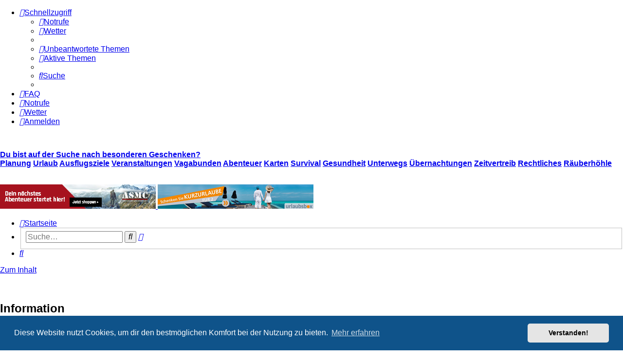

--- FILE ---
content_type: text/html; charset=UTF-8
request_url: https://praedo.de/ucp.php?mode=register&sid=f51dea6fa064604914e221f9991eefeb
body_size: 4657
content:
	<!DOCTYPE html>
<html dir="ltr" lang="de">
<head>
<meta charset="utf-8" />
<meta http-equiv="X-UA-Compatible" content="IE=edge">
<meta name="viewport" content="width=device-width, initial-scale=1" />

<meta property="og:title" content="Abenteuer & Freizeitpartner" />
<meta property="og:type" content="website" />
<meta property="og:url" content="https://www.praedo.de" />
<meta property="og:image" content="https://www.praedo.de/images/ogp/800x450_ogp-vagabunden.png" />


<title> - Persönlicher Bereich - Information</title>



<!--
	phpBB style name:	Carbon
	Based on style:		prosilver (this is the default phpBB3 style)
	Original author:	Tom Beddard ( http://www.subBlue.com/ )
	Modified by:		Joyce&Luna ( https://www.phpbb-Style-Design.de )
	The graphics were acquired by X-Silver by the author Alpha Trion (http://www.skin-lab.com/).
-->

<link href="./assets/css/font-awesome.min.css?assets_version=510" rel="stylesheet">
<link href="./styles/Carbon/theme/stylesheet.css?assets_version=510" rel="stylesheet">
<link href="./styles/Carbon/theme/de/stylesheet.css?assets_version=510" rel="stylesheet">



	<link href="./assets/cookieconsent/cookieconsent.min.css?assets_version=510" rel="stylesheet">

<!--[if lte IE 9]>
	<link href="./styles/Carbon/theme/tweaks.css?assets_version=510" rel="stylesheet">
<![endif]-->

	<meta name="description" content="Abenteuer beginnen da, wo Pläne enden ..." />
	<meta name="keywords" content="Planung, Ausflugsziele, Sehenswürdigkeiten, Veranstaltungen, Eventkalender, Vagabunden, Abenteuer, Nervenkitzel, Survival, Gesundheit, Unterwegs, Übernachtungen, Zeitvertreib, Rechtliches" />

	
<link href="./ext/dmzx/mchat/styles/prosilver/theme/mchat.css?assets_version=510" rel="stylesheet" media="screen">
<link href="./ext/ger/magicogp/styles/prosilver/theme/magicogp.css?assets_version=510" rel="stylesheet" media="screen">
<link href="./ext/hifikabin/navbarsearch/styles/prosilver/theme/navbarsearch.css?assets_version=510" rel="stylesheet" media="screen">
<link href="./ext/hifikabin/scrollquoted/styles/prosilver/theme/scrollquoted.css?assets_version=510" rel="stylesheet" media="screen">
<link href="./ext/phpbb/collapsiblecategories/styles/Carbon/theme/collapsiblecategories.css?assets_version=510" rel="stylesheet" media="screen">
<link href="./ext/phpbb/pages/styles/prosilver/theme/pages_common.css?assets_version=510" rel="stylesheet" media="screen">
<link href="./ext/rmcgirr83/elonw/styles/all/theme/elonw.css?assets_version=510" rel="stylesheet" media="screen">
<link href="./ext/origin/coloredpostheader/styles/all/theme/stylesheet.css?assets_version=510" rel="stylesheet" media="screen">
<link href="./ext/phpbb/ads/styles/all/theme/phpbbads.css?assets_version=510" rel="stylesheet" media="screen">
<link href="./ext/vse/lightbox/styles/all/template/lightbox/css/lightbox.min.css?assets_version=510" rel="stylesheet" media="screen">



	<style>
		@media (min-width: 900px) {
						.content img.postimage,
			.attachbox img.postimage {
				max-height: 150px !important;
				
			}
		}
	</style>

</head>
<body id="phpbb" class="nojs notouch section-ucp ltr ">

	
	<div class="carbon_wrap" id="carbon_wrap">
		<a id="top" class="top-anchor" accesskey="t"></a>
	<div id="carbon-top">
		<ul id="nav-main" class="nav-main linklist" role="menubar">
		<li id="quick-links" class="quick-links dropdown-container responsive-menu" data-skip-responsive="true">
			<a href="#" class="dropdown-trigger">
				<i class="icon fa-bars fa-fw" aria-hidden="true"></i><span>Schnellzugriff</span>
			</a>
			<div class="dropdown">
				<div class="pointer"><div class="pointer-inner"></div></div>
				<ul class="dropdown-contents" role="menu">
					
											<li class="separator"></li>
																									<li>
								<a href="./search.php?search_id=unanswered&amp;sid=d7eda050b8c1c276403ccb8b554c084d" role="menuitem">
									<i class="icon fa-file-o fa-fw icon-gray" aria-hidden="true"></i><span>Unbeantwortete Themen</span>
								</a>
							</li>
							<li>
								<a href="./search.php?search_id=active_topics&amp;sid=d7eda050b8c1c276403ccb8b554c084d" role="menuitem">
									<i class="icon fa-file-o fa-fw icon-blue" aria-hidden="true"></i><span>Aktive Themen</span>
								</a>
							</li>
							<li class="separator"></li>
							<li>
								<a href="./search.php?sid=d7eda050b8c1c276403ccb8b554c084d" role="menuitem">
									<i class="icon fa-search fa-fw" aria-hidden="true"></i><span>Suche</span>
								</a>
							</li>
					
										<li class="separator"></li>

									</ul>
			</div>
		</li>
				<li data-skip-responsive="true">
			<a href="/app.php/help/faq?sid=d7eda050b8c1c276403ccb8b554c084d" rel="help" title="Häufig gestellte Fragen" role="menuitem">
				<i class="icon fa-question-circle fa-fw" aria-hidden="true"></i><span>FAQ</span>
			</a>
		</li>
					<li >
			<a href="/app.php/notrufe?sid=d7eda050b8c1c276403ccb8b554c084d" title="" role="menuitem">
				<i class="icon fa-plus fa-fw" aria-hidden="true"></i><span>Notrufe</span>
			</a>
		</li>
			<li >
			<a href="/app.php/standortwetter?sid=d7eda050b8c1c276403ccb8b554c084d" title="" role="menuitem">
				<i class="icon fa-cloud fa-fw" aria-hidden="true"></i><span>Wetter</span>
			</a>
		</li>
					
			<li class="rightside"  data-skip-responsive="true">
			<a href="./ucp.php?mode=login&amp;redirect=ucp.php%3Fmode%3Dregister&amp;sid=d7eda050b8c1c276403ccb8b554c084d" title="Anmelden" accesskey="x" role="menuitem">
				<i class="icon fa-power-off fa-fw" aria-hidden="true"></i><span>Anmelden</span>
			</a>
		</li>
						</ul>

	</div>

	<a href="./index.php?sid=d7eda050b8c1c276403ccb8b554c084d" title="Startseite">
		<div class="carbon-topper"></div><img src="./styles/Carbon/theme/images/carbon-logo.png" class="carbon-image-wrapper" alt="">
	</a>

	<div id="carbon-bottom">
									
					<div class="phpbb-ads phpbb-ads-center" style="" data-phpbb-ads-id="72">
			<p>
<strong>
<a href="https://www.praedo.de/geschenke">Du bist auf der Suche nach besonderen Geschenken?</a>
</br>
<a href="https://www.praedo.de/planung">Planung</a>
<a href="https://www.praedo.de/urlaub">Urlaub</a>
<a href="https://www.praedo.de/ausflugsziele">Ausflugsziele</a>
<a href="https://www.praedo.de/veranstaltungen">Veranstaltungen</a>
<a href="https://www.praedo.de/vagabunden">Vagabunden</a>
<a href="https://www.praedo.de/abenteuer">Abenteuer</a>
<a href="https://www.praedo.de/karten">Karten</a>
<a href="https://www.praedo.de/survival">Survival</a>
<a href="https://www.praedo.de/gesundheit">Gesundheit</a>
<a href="https://www.praedo.de/unterwegs">Unterwegs</a>
<a href="https://www.praedo.de/uebernachtungen">Übernachtungen</a>
<a href="https://www.praedo.de/zeitvertreib">Zeitvertreib</a>
<a href="https://www.praedo.de/rechtliches">Rechtliches</a>
<a href="https://www.praedo.de/viewforum.php?f=8">Räuberhöhle</a>
</strong>
</p>
</br>

<!-- START ADVERTISER: ASMC DE from awin.com -->
<a rel="sponsored" href="https://www.awin1.com/cread.php?s=3569138&v=14718&q=357736&r=687371">
    <img src="https://www.awin1.com/cshow.php?s=3569138&v=14718&q=357736&r=687371" border="0">
</a>
<!-- END ADVERTISER: ASMC DE from awin.com -->
<!-- START ADVERTISER: Urlaubsbox DE from awin.com -->
<a rel="sponsored" href="https://www.awin1.com/cread.php?s=3839928&v=14895&q=371454&r=687371">
    <img src="https://www.awin1.com/cshow.php?s=3839928&v=14895&q=371454&r=687371" border="0">
</a>
<!-- END ADVERTISER: Urlaubsbox DE from awin.com -->
		</div>
	
		<ul id="nav-breadcrumbs" class="nav-breadcrumbs linklist navlinks" role="menubar">
												<li class="breadcrumbs" itemscope itemtype="http://schema.org/BreadcrumbList">
												<span class="crumb"  itemtype="http://schema.org/ListItem" itemprop="itemListElement" itemscope><a href="./index.php?sid=d7eda050b8c1c276403ccb8b554c084d" itemtype="https://schema.org/Thing" itemscope itemprop="item" accesskey="h" data-navbar-reference="index"><i class="icon fa-home fa-fw"></i><span itemprop="name">Startseite</span></a><meta itemprop="position" content="1" /></span>

											</li>
				<li id="search-box" class="search-box rightside responsive-hide">
		<form action="./search.php?sid=d7eda050b8c1c276403ccb8b554c084d" method="get" id="search">
	<fieldset>
		<input name="keywords" id="keyword" type="search" maxlength="128" title="Suche nach Wörtern" class="inputbox search tiny" size="20" value="" placeholder="Suche…" >
			<button class="button button-search" type="submit" title="Suche">
			<i class="icon fa-search fa-fw" aria-hidden="true"></i><span class="sr-only">Suche</span>
			</button>
		<a href="./search.php?sid=d7eda050b8c1c276403ccb8b554c084d" class="button button-search-end" title="Erweiterte Suche">
			<i class="icon fa-cog fa-fw" aria-hidden="true"></i><span class="sr-only">Erweiterte Suche</span>
		</a>
	</fieldset>
</form>
	</li>
	<li class="rightside responsive-search">
		<a href="./search.php?sid=d7eda050b8c1c276403ccb8b554c084d" title="Zeigt die erweiterten Suchoptionen an" role="menuitem">
			<i class="icon fa-search fa-fw" aria-hidden="true"></i><span class="sr-only">Suche</span>
		</a>
	</li>
		</ul>
	</div>

		<div id="page-header">
			<div class="headerbar" role="banner">
										<p class="skiplink"><a href="#start_here">Zum Inhalt</a></p>
				<div class="inner"></div>
			</div>
		</div>
	
	<br />
	<div id="site-description">
		<h1></h1>
		<h5></h5>

	</div>

	
	<a id="start_here" class="anchor"></a>
	 <div id="page-body" class="page-body" role="main">
		
			<script>
		var u_phpbb_ads_click = '\/app.php\/adsclick\/0';
	</script>
		<div id="phpbb-aJHwDeoSqLhW" class="rules" style="display: none;">
		<div class="inner">
			<strong>Ad blocker detected:</strong> Our website is made possible by displaying online advertisements to our visitors. Please consider supporting us by disabling your ad blocker on our website.
		</div>
	</div>

<div class="panel" id="message">
	<div class="inner">
	<h2 class="message-title">Information</h2>
	<p>Eine Registrierung ist momentan nicht möglich.</p>
		</div>
</div>

			
</div>

			<div class="phpbb-ads phpbb-ads-center" style="clear: both;" data-phpbb-ads-id="68">
			<!-- START ADVERTISER: bahn.de - Reise- und Mobilitätsportal from awin.com -->
<a rel="sponsored" href="https://www.awin1.com/cread.php?s=3046807&v=14964&q=372437&r=687371">
    <img src="https://www.awin1.com/cshow.php?s=3046807&v=14964&q=372437&r=687371" border="0">
</a>
<!-- END ADVERTISER: bahn.de - Reise- und Mobilitätsportal from awin.com -->
		</div>
	

	<div id="page-footer" class="page-footer" role="contentinfo">
		<div class="navbar" role="navigation">
	<div class="inner">

	<ul id="nav-footer" class="nav-footer linklist" role="menubar">
		<li class="breadcrumbs">
									<span class="crumb"><a href="./index.php?sid=d7eda050b8c1c276403ccb8b554c084d" data-navbar-reference="index"><i class="icon fa-home fa-fw" aria-hidden="true"></i><span>Startseite</span></a></span>					</li>
		
				<li class="rightside">Alle Zeiten sind <span title="Europa/Berlin">UTC+01:00</span></li>
							<li class="rightside">
				<a href="/app.php/user/delete_cookies?sid=d7eda050b8c1c276403ccb8b554c084d" data-ajax="true" data-refresh="true" role="menuitem">
					<i class="icon fa-trash fa-fw" aria-hidden="true"></i><span>Alle Cookies löschen</span>
				</a>
			</li>
														<li class="rightside">
			<a href="/app.php/praedo-impressum?sid=d7eda050b8c1c276403ccb8b554c084d" title="" role="menuitem">
				<i class="icon fa-id-card fa-fw" aria-hidden="true"></i><span>Impressum</span>
			</a>
		</li>
			<li class="rightside">
			<a href="/app.php/praedo-rechtliches?sid=d7eda050b8c1c276403ccb8b554c084d" title="" role="menuitem">
				<i class="icon fa-balance-scale fa-fw" aria-hidden="true"></i><span>Rechtliches</span>
			</a>
		</li>
			<li class="rightside">
			<a href="/app.php/werbung?sid=d7eda050b8c1c276403ccb8b554c084d" title="" role="menuitem">
				<i class="icon fa-info-circle fa-fw" aria-hidden="true"></i><span>*/**</span>
			</a>
		</li>
				</ul>

	</div>
</div>

	<div class="copyright">
			
		<p class="footer-row">
			<span class="footer-copyright">Powered by <a href="https://www.phpbb.com/">phpBB</a>&reg; Forum Software &copy; phpBB Limited</span>
		</p>
		Style: Carbon by Joyce&Luna <a href="http://phpbb-Style-design.de">phpBB-Style-Design</a>
				<p class="footer-row">
			<span class="footer-copyright">Deutsche Übersetzung durch <a href="https://www.phpbb.de/">phpBB.de</a></span>
		</p>
				
				<p class="footer-row" role="menu">
			<a class="footer-link" href="./ucp.php?mode=privacy&amp;sid=d7eda050b8c1c276403ccb8b554c084d" title="Datenschutz" role="menuitem">
				<span class="footer-link-text">Datenschutz</span>
			</a>
			|
			<a class="footer-link" href="./ucp.php?mode=terms&amp;sid=d7eda050b8c1c276403ccb8b554c084d" title="Nutzungsbedingungen" role="menuitem">
				<span class="footer-link-text">Nutzungsbedingungen</span>
			</a>
		</p>
					</div>

		<div id="darkenwrapper" class="darkenwrapper" data-ajax-error-title="AJAX-Fehler" data-ajax-error-text="Bei der Verarbeitung deiner Anfrage ist ein Fehler aufgetreten." data-ajax-error-text-abort="Der Benutzer hat die Anfrage abgebrochen." data-ajax-error-text-timeout="Bei deiner Anfrage ist eine Zeitüberschreitung aufgetreten. Bitte versuche es erneut." data-ajax-error-text-parsererror="Bei deiner Anfrage ist etwas falsch gelaufen und der Server hat eine ungültige Antwort zurückgegeben.">
			<div id="darken" class="darken">&nbsp;</div>
		</div>

		<div id="phpbb_alert" class="phpbb_alert" data-l-err="Fehler" data-l-timeout-processing-req="Bei der Anfrage ist eine Zeitüberschreitung aufgetreten.">
			<a href="#" class="alert_close">
				<i class="icon fa-times-circle fa-fw" aria-hidden="true"></i>
			</a>
			<h3 class="alert_title">&nbsp;</h3><p class="alert_text"></p>
		</div>
		<div id="phpbb_confirm" class="phpbb_alert">
			<a href="#" class="alert_close">
				<i class="icon fa-times-circle fa-fw" aria-hidden="true"></i>
			</a>
			<div class="alert_text"></div>
		</div>
	</div>

</div>

<div>
	<a id="bottom" class="anchor" accesskey="z"></a>
	</div>

<script src="./assets/javascript/jquery-3.7.1.min.js?assets_version=510"></script>
<script src="./assets/javascript/core.js?assets_version=510"></script>

	<script src="./assets/cookieconsent/cookieconsent.min.js?assets_version=510"></script>
	<script>
			if (typeof window.cookieconsent === "object") {
		window.addEventListener("load", function(){
			window.cookieconsent.initialise({
				"palette": {
					"popup": {
						"background": "#0F538A"
					},
					"button": {
						"background": "#E5E5E5"
					}
				},
				"theme": "classic",
				"content": {
					"message": "Diese\u0020Website\u0020nutzt\u0020Cookies,\u0020um\u0020dir\u0020den\u0020bestm\u00F6glichen\u0020Komfort\u0020bei\u0020der\u0020Nutzung\u0020zu\u0020bieten.",
					"dismiss": "Verstanden\u0021",
					"link": "Mehr\u0020erfahren",
					"href": "./ucp.php?mode=privacy&amp;sid=d7eda050b8c1c276403ccb8b554c084d"
				}
			});
		});
	}
	</script>

	

	<script>
		(function($) {
			'use strict';

			$(window).on('load', function() {
				$.get('\/app.php\/adsview\/68\u002D72');
			});
		})(jQuery);
	</script>

	<script>
		var elonw_title = "Opens\u0020in\u0020new\u0020window";
</script>
											<script>
		var vseLightbox = {};
		vseLightbox.resizeHeight = 150;
		vseLightbox.resizeWidth = 0;
		vseLightbox.lightboxGal = 2;
		vseLightbox.lightboxSig = 0;
		vseLightbox.imageTitles = 0;
		vseLightbox.lightboxAll = 1;
		vseLightbox.downloadFile = 'download/file.php';
	</script>

<script src="./ext/ger/magicogp/styles/prosilver/template/magicogp.js?assets_version=510"></script>
<script src="./ext/phpbb/collapsiblecategories/styles/all/template/js/collapsiblecategories.js?assets_version=510"></script>
<script src="./ext/phpbb/ads/styles/all/template/js/clicks.js?assets_version=510"></script>
<script src="./styles/prosilver/template/forum_fn.js?assets_version=510"></script>
<script src="./styles/prosilver/template/ajax.js?assets_version=510"></script>
<script src="./ext/phpbb/ads/styles/all/template/js/bundle.umd.js?assets_version=510"></script>
<script src="./ext/rmcgirr83/elonw/styles/all/template/js/elonw.js?assets_version=510"></script>
<script src="./ext/vse/lightbox/styles/all/template/js/resizer.js?assets_version=510"></script>
<script src="./ext/vse/lightbox/styles/all/template/lightbox/js/lightbox.min.js?assets_version=510"></script>





<script>
	justDetectAdblock.detectAnyAdblocker().then(function(detected) {
		if (detected) {
			document.getElementById('phpbb-aJHwDeoSqLhW').style.display='block';
					}
	});
</script>
<script>
	lightbox.option({
		'albumLabel': 'Bild\u0020\u00251\u0020von\u0020\u00252'
	});
</script>
<br />

</body>
</html>
